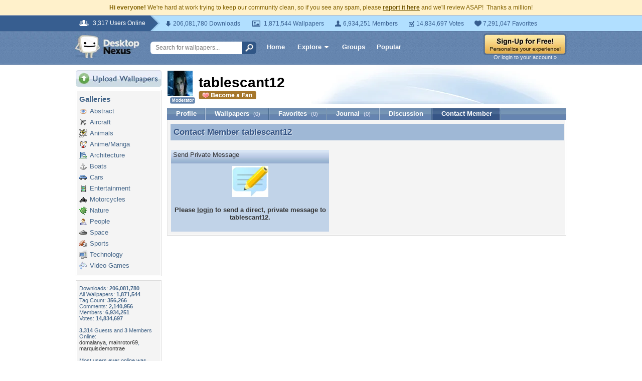

--- FILE ---
content_type: text/html; charset=utf-8
request_url: https://www.google.com/recaptcha/api2/aframe
body_size: 267
content:
<!DOCTYPE HTML><html><head><meta http-equiv="content-type" content="text/html; charset=UTF-8"></head><body><script nonce="d5K5WHlczsoX5LZ1KKiqOw">/** Anti-fraud and anti-abuse applications only. See google.com/recaptcha */ try{var clients={'sodar':'https://pagead2.googlesyndication.com/pagead/sodar?'};window.addEventListener("message",function(a){try{if(a.source===window.parent){var b=JSON.parse(a.data);var c=clients[b['id']];if(c){var d=document.createElement('img');d.src=c+b['params']+'&rc='+(localStorage.getItem("rc::a")?sessionStorage.getItem("rc::b"):"");window.document.body.appendChild(d);sessionStorage.setItem("rc::e",parseInt(sessionStorage.getItem("rc::e")||0)+1);localStorage.setItem("rc::h",'1769537165687');}}}catch(b){}});window.parent.postMessage("_grecaptcha_ready", "*");}catch(b){}</script></body></html>